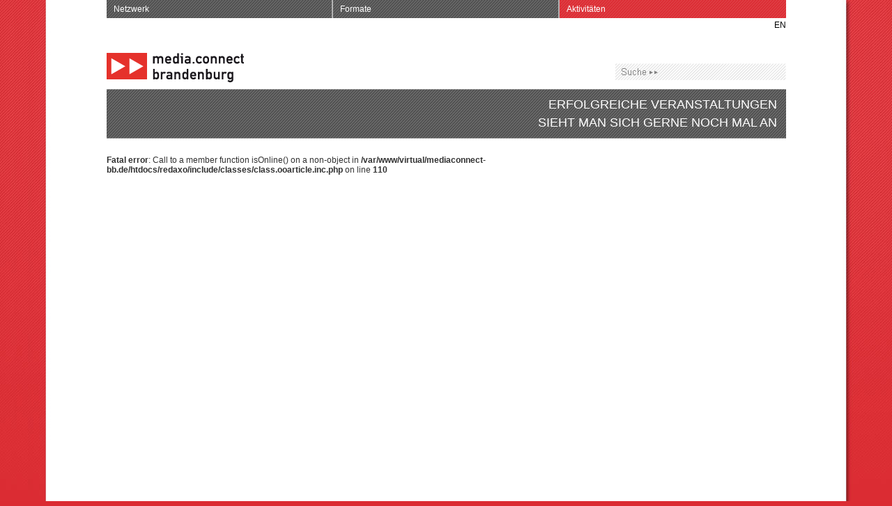

--- FILE ---
content_type: text/html
request_url: http://www.mediaconnect-bb.de/360-0-20-Februar-Mind-Innovation.html?detail=360&filter=cloud&filter_id=37
body_size: 1586
content:
<!DOCTYPE html PUBLIC "-//W3C//DTD XHTML 1.0 Transitional//EN" "http://www.w3.org/TR/xhtml1/DTD/xhtml1-transitional.dtd">
<html xmlns="http://www.w3.org/1999/xhtml">
<head>
<meta http-equiv="Content-Type" content="text/html; charset=utf-8" />
<meta name="description" content="Die dritte Veranstaltung aus der interaktiven Vorlesungsreihe Mind Innovation zum Thema "War of Talents- Wo finden wir die Fachkräfte von morgen?".">
<meta name="keywords" content="Fachkräftemangel, Talente, HR, Diskussionsrunde, Nina Aselmann, aperto AG, Janka Schmeisßer, i-Potentials, Business School Potsdam">
<title>media.connect brandenburg</title>
<link rel="shortcut icon" type="image/x-icon" href="http://www.mediaconnect-bb.de/favicon.ico">
<link href="reset.css" rel="stylesheet" type="text/css" />
<link href="style.css" rel="stylesheet" type="text/css" />
<link href="jCal.css" rel="stylesheet" type="text/css">
<link href="print.css" rel="stylesheet" type="text/css" media="print" />
<link href="js/fancybox/jquery.fancybox-1.3.4.css" rel="stylesheet" type="text/css"  media="screen" />
<script type="text/javascript" src="js/jquery-1.6.1.min.js"></script>
<script type="text/javascript" src="js/jquery.scrollTo-1.4.2-min.js"></script>
<script type="text/javascript" src="js/jquery.animate.clip.js"></script>
<script type="text/javascript" src="js/jCal-light.js"></script>
<script type="text/javascript" src="js/fancybox/jquery.fancybox-1.3.4.pack.js"></script>
<script type="text/javascript" src="js/functions.js"></script>
</head>

<body>
<div id="betainfo">Beta: In K&uuml;rze connected</div>
<div id="wrapper">
    	<div id="header">
			<div id="menu">
			<ul><li><a style="width: 303px" href="2-0-Netzwerk.html" title="Netzwerk">Netzwerk</a><ul style="width: 323px"><li><a href="7-0-Mitglieder.html" title="Mitglieder">Mitglieder</a></li><li><a href="8-0-Partner.html" title="Partner">Partner</a></li><li><a href="1443-0-Vorteile.html" title="Vorteile">Vorteile</a></li><li><a href="10-0-Mitglied-werden---Schritt-1-Aufnahme.html" title="Mitglied werden">Mitglied werden</a></li></ul></li><li><a style="width: 303px" href="172-0-Formate.html" title="Formate">Formate</a><ul style="width: 323px"><li><a href="184-0-meet-the-industry.html" title="meet the industry">meet the industry</a></li><li><a href="359-0-Hochschule-trifft-Wirtschaft.html" title="Hochschule trifft Wirtschaft">Hochschule trifft Wirtschaft</a></li><li><a href="1435-0-HR_netWork.html" title="HR_netWork">HR_netWork</a></li><li><a href="944-0-Internationalisation.html" title="Internationalisierung">Internationalisierung</a></li></ul></li><li class="last"><a style="width: 305px" class="aktiv" href="170-0-Seiteninfo.html" title="Aktivitäten">Aktivitäten</a><ul style="width: 325px"><li><a class="aktiv" href="40-0-Aktivitaeten-Rueckblick.html" title="Rückblick">Rückblick</a></li></ul></li></ul>    	    </div>
          	<div class="cleaner"></div>
       		<div id="langselect">
        		<ul>
        			<li><a href="360-1-20-Februar-Mind-Innovation.html?detail=360&amp;filter=cloud&amp;filter_id=37">EN</a></li>	            </ul>
    	    </div>
            <div id="logo"><a href="2006-0-Danke.html"><img src="images/logo-media.connect-brandenburg.gif" width="197" height="43" alt="Logo media.connect brandenburg" /></a></div>
			<div id="search">
			  <form id="rexsearch_form" action="index.php" method="get">
			      <input type="hidden" name="article_id" value="82" />
			      <input type="hidden" name="clang" value="0" />
			      <input type="text" name="rexsearch" value="" />
			  </form>
			</div>
       	  	<div class="cleaner"></div>
        </div><h1 class="sub">Erfolgreiche Veranstaltungen<br />sieht man sich gerne noch mal an</h1>            
        <div id="content">
            <div class="ctleft">
            <br />
<b>Fatal error</b>:  Call to a member function isOnline() on a non-object in <b>/var/www/virtual/mediaconnect-bb.de/htdocs/redaxo/include/classes/class.ooarticle.inc.php</b> on line <b>110</b><br />


--- FILE ---
content_type: text/css
request_url: http://www.mediaconnect-bb.de/reset.css
body_size: 195
content:
/* Reset
--------------------------------------------------------------------------------------- */

html {
	height: 101%;
}

* {
	padding: 0;
	margin: 0;
	border: 0;
	background-repeat: no-repeat;
}

img, a img {
	border: none;
}

a {
	text-decoration: none;
}

a:focus {
	outline: none;
}

.cleaner {
	clear: both;
}

li {
	list-style-type: none;
}

	

--- FILE ---
content_type: text/css
request_url: http://www.mediaconnect-bb.de/print.css
body_size: 155
content:
@charset "utf-8";
/* CSS Document */

#menu {
	display: none;
}

#header #search {
	display: none;
}

h1.sub {
	background-image: none;
	color: #000000;	
}

#header #langselect {
	display: none;
}

--- FILE ---
content_type: application/javascript
request_url: http://www.mediaconnect-bb.de/js/jquery.animate.clip.js
body_size: 536
content:
/*
 * jQuery css clip animation support -- Jim Palmer
 * version 0.1.1
 * idea spawned from jquery.color.js by John Resig
 * Released under the MIT license.
 */
(function(jQuery){
	jQuery.fx.step.clip = function(fx){
		if ( fx.state == 0 ) {
			var cRE = /rect\(([0-9]{1,3})(px|em) ([0-9]{1,3})(px|em) ([0-9]{1,3})(px|em) ([0-9]{1,3})(px|em)\)/;
			fx.start = cRE.exec( fx.elem.style.clip.replace(/,/g, '') );
			fx.end = cRE.exec( fx.end.replace(/,/g, '') );
		}
		var sarr = new Array(), earr = new Array(), spos = fx.start.length, epos = fx.end.length,
			emOffset = fx.start[ss+1] == 'em' ? ( parseInt($(fx.elem).css('fontSize')) * 1.333 * parseInt(fx.start[ss]) ) : 1;
		for ( var ss = 1; ss < spos; ss+=2 ) { sarr.push( parseInt( emOffset * fx.start[ss] ) ); }
		for ( var es = 1; es < epos; es+=2 ) { earr.push( parseInt( emOffset * fx.end[es] ) ); }
		fx.elem.style.clip = 'rect(' + 
			parseInt( ( fx.pos * ( earr[0] - sarr[0] ) ) + sarr[0] ) + 'px ' + 
			parseInt( ( fx.pos * ( earr[1] - sarr[1] ) ) + sarr[1] ) + 'px ' +
			parseInt( ( fx.pos * ( earr[2] - sarr[2] ) ) + sarr[2] ) + 'px ' + 
			parseInt( ( fx.pos * ( earr[3] - sarr[3] ) ) + sarr[3] ) + 'px)';
	}
})(jQuery);


--- FILE ---
content_type: application/javascript
request_url: http://www.mediaconnect-bb.de/js/jCal-light.js
body_size: 2882
content:
/*
 * jCal calendar multi-day and multi-month datepicker plugin for jQuery
 *	version 0.3.6
 * Author: Jim Palmer
 * Released under MIT license.
 */
(function($) {
	$.fn.jCal = function (opt) {
		$.jCal(this, opt);
	};
	$.jCal = function (target, opt) {
		opt = $.extend({
			day:			new Date(),									// date to drive first cal
			days:			1,											// default number of days user can select
			showMonths:		1,											// how many side-by-side months to show
			dCheck:			function (day) { return true; },			// handler for checking if single date is valid or not
			callback:		function (day, days) { return true; },		// callback function for click on date
			selectedBG:		'rgb(0, 143, 214)',							// default bgcolor for selected date cell
			defaultBG:		'rgb(255, 255, 255)',						// default bgcolor for unselected date cell
			dayOffset:		0,											// 0=week start with sunday, 1=week starts with monday
			forceWeek:		false,										// true=force selection at start of week, false=select days out from selected day
			dow:			['S', 'M', 'T', 'W', 'T', 'F', 'S'],		// days of week - change this to reflect your dayOffset
			ml:				['Januar', 'Februar', 'März', 'April', 'Mai', 'Juni', 'Juli', 'August', 'September', 'Oktober', 'November', 'Dezember'],
			ms:				['Jan', 'Feb', 'Mar', 'Apr', 'May', 'Jun', 'Jul', 'Aug', 'Sep', 'Oct', 'Nov', 'Dec'],
			_target:		target										// target DOM element - no need to set extend this variable
		}, opt);
		opt.day = new Date(opt.day.getFullYear(), opt.day.getMonth(), 1);
		if ( !$(opt._target).data('days') ) $(opt._target).data('days', opt.days);
		$(target).stop().empty();
		for (var sm=0; sm < opt.showMonths; sm++)
			$(target).append('<div class="jCalMo"></div>');
		opt.cID = 'c' + $('.jCalMo').length;
		$('.jCalMo', target).each(
			function (ind) {
				drawCalControl($(this), $.extend( {}, opt, { 'ind':ind, 
						'day':new Date( new Date( opt.day.getTime() ).setMonth( new Date( opt.day.getTime() ).getMonth() + ind ) ) }
					));
				drawCal($(this), $.extend( {}, opt, { 'ind':ind, 
						'day':new Date( new Date( opt.day.getTime() ).setMonth( new Date( opt.day.getTime() ).getMonth() + ind ) ) }
					));
			});
		if ( $(opt._target).data('day') && $(opt._target).data('days') ) 
			reSelectDates(target, $(opt._target).data('day'), $(opt._target).data('days'), opt);
	};
	function drawCalControl (target, opt) {
		$(target).append(
			'<div class="jCal">' + 
					( (opt.ind == 0) ? '<div class="left" />' : '' ) + 
					'<div class="month">' + 
						'<span class="monthYear">' + opt.day.getFullYear() + '</span>' +
						'<span class="monthName">' + opt.ml[opt.day.getMonth()] + '</span>' +
					'</div>' +
					( (opt.ind == ( opt.showMonths - 1 )) ? '<div class="right" />' : '' ) +
			'</div>');
		$(target).find('.jCal .left').bind('click', $.extend( {}, opt ),
			function (e) {
				if ($('.jCalMask', e.data._target).length > 0) return false;
				var mD = { w:0, h:0 };
				$('.jCalMo', e.data._target).each( function () { 
						mD.w += $(this).width() + parseInt($(this).css('padding-left')) + parseInt($(this).css('padding-right')); 
						var cH = $(this).height() + parseInt($(this).css('padding-top')) + parseInt($(this).css('padding-bottom')); 
						mD.h = ((cH > mD.h) ? cH : mD.h);
					} );
				$(e.data._target).prepend('<div class="jCalMo"></div>');
				e.data.day = new Date( $('div[id*=' + e.data.cID + 'd_]:first', e.data._target).attr('id').replace(e.data.cID + 'd_', '').replace(/_/g, '/') );
				e.data.day.setDate(1);
				e.data.day.setMonth( e.data.day.getMonth() - 1 );
				drawCalControl($('.jCalMo:first', e.data._target), e.data);
				drawCal($('.jCalMo:first', e.data._target), e.data);
				if (e.data.showMonths > 1) {
					$('.right', e.data._target).clone(true).appendTo( $('.jCalMo:eq(1) .jCal', e.data._target) );
					$('.left:last, .right:last', e.data._target).remove();
				}
				$(e.data._target).append('<div class="jCalSpace" style="width:'+mD.w+'px; height:'+mD.h+'px;"></div>');
				$('.jCalMo', e.data._target).wrapAll(
					'<div class="jCalMask" style="clip:rect(0px '+mD.w+'px '+mD.h+'px 0px); width:'+ ( mD.w + ( mD.w / e.data.showMonths ) ) +'px; height:'+mD.h+'px;">' + 
						'<div class="jCalMove"></div>' +
					'</div>');
				$('.jCalMove', e.data._target).css('margin-left', ( ( mD.w / e.data.showMonths ) * -1 ) + 'px').css('opacity', 0.5).animate({ marginLeft:'0px' }, 'fast',
					function () {
						$(this).children('.jCalMo:not(:last)').appendTo( $(e.data._target) );
						$('.jCalSpace, .jCalMask', e.data._target).empty().remove();
						if ( $(e.data._target).data('day') ) 
							reSelectDates(e.data._target, $(e.data._target).data('day'), $(e.data._target).data('days'), e.data);
						setDays();
					});
			});
		$(target).find('.jCal .right').bind('click', $.extend( {}, opt ),
			function (e) {
				if ($('.jCalMask', e.data._target).length > 0) return false;
				var mD = { w:0, h:0 };
				$('.jCalMo', e.data._target).each( function () { 
						mD.w += $(this).width() + parseInt($(this).css('padding-left')) + parseInt($(this).css('padding-right')); 
						var cH = $(this).height() + parseInt($(this).css('padding-top')) + parseInt($(this).css('padding-bottom')); 
						mD.h = ((cH > mD.h) ? cH : mD.h);
					} );
				$(e.data._target).append('<div class="jCalMo"></div>');
				e.data.day = new Date( $('div[id^=' + e.data.cID + 'd_]:last', e.data._target).attr('id').replace(e.data.cID + 'd_', '').replace(/_/g, '/') );
				e.data.day.setDate(1);
				e.data.day.setMonth( e.data.day.getMonth() + 1 );
				drawCalControl($('.jCalMo:last', e.data._target), e.data);
				drawCal($('.jCalMo:last', e.data._target), e.data);
				if (e.data.showMonths > 1) {
					$('.left', e.data._target).clone(true).prependTo( $('.jCalMo:eq(1) .jCal', e.data._target) );
					$('.left:first, .right:first', e.data._target).remove();
				}
				$(e.data._target).append('<div class="jCalSpace" style="width:'+mD.w+'px; height:'+mD.h+'px;"></div>');
				$('.jCalMo', e.data._target).wrapAll(
					'<div class="jCalMask" style="clip:rect(0px '+mD.w+'px '+mD.h+'px 0px); width:'+ ( mD.w + ( mD.w / e.data.showMonths ) ) +'px; height:'+mD.h+'px;">' + 
						'<div class="jCalMove"></div>' +
					'</div>');
				$('.jCalMove', e.data._target).css('opacity', 0.5).animate({ marginLeft:( ( mD.w / e.data.showMonths ) * -1 ) + 'px' }, 'fast',
					function () {
						$(this).children('.jCalMo:not(:first)').appendTo( $(e.data._target) );
						$('.jCalSpace, .jCalMask', e.data._target).empty().remove();
						if ( $(e.data._target).data('day') ) 
							reSelectDates(e.data._target, $(e.data._target).data('day'), $(e.data._target).data('days'), e.data);
						$(this).children('.jCalMo:not(:first)').removeClass('');
						setDays();
					});
			});
		$('.jCal', target).each(
			function () {
				var width = $(this).parent().width() - ( $('.left', this).width() || 0 ) - ( $('.right', this).width() || 0 );
				$('.month', this).css('width', width).find('.monthName, .monthYear').css('width', ((width / 2) - 4 ));
			});
		$(window).load(
			function () {
				$('.jCal', target).each(
					function () {
						var width = $(this).parent().width() - ( $('.left', this).width() || 0 ) - ( $('.right', this).width() || 0 );
						$('.month', this).css('width', width).find('.monthName, .monthYear').css('width', ((width / 2) - 4 ));
					});
			});
	};	
	function reSelectDates (target, day, days, opt) {
		var fDay = new Date(day.getTime());
		var sDay = new Date(day.getTime());
		for (var fC = false, di = 0, dC = days; di < dC; di++) {
			var dF = $(target).find('div[id*=d_' + (sDay.getMonth() + 1) + '_' + sDay.getDate() + '_' + sDay.getFullYear() + ']');
			if ( dF.length > 0 ) {
				dF.stop().addClass('selectedDay');
				fC = true;
			}
			sDay.setDate( sDay.getDate() + 1 );
		}
		if ( fC && typeof opt.callback == 'function' ) opt.callback( day, days );
	};
	function drawCal (target, opt) {
		for (var ds=0, length=opt.dow.length; ds < length; ds++)
			$(target).append('<div class="dow">' + opt.dow[ds] + '</div>');
		var fd = new Date( new Date( opt.day.getTime() ).setDate(1) );
		var ldlm = new Date( new Date( fd.getTime() ).setDate(0) );
		var ld = new Date( new Date( new Date( fd.getTime() ).setMonth( fd.getMonth() + 1 ) ).setDate(0) );
		var copt = {fd:fd.getDay(), lld:ldlm.getDate(), ld:ld.getDate()};
		var offsetDayStart = ( ( copt.fd < opt.dayOffset ) ? ( opt.dayOffset - 7 ) : 1 );
		var offsetDayEnd = ( ( ld.getDay() < opt.dayOffset ) ? ( 7 - ld.getDay() ) : ld.getDay() );
		for ( var d = offsetDayStart, dE = ( copt.fd + copt.ld + ( 7 - offsetDayEnd ) ); d < dE; d++)
			$(target).append(
				(( d <= ( copt.fd - opt.dayOffset ) ) ? 
					'<div id="' + opt.cID + 'd' + d + '" class="pday">' + ( copt.lld - ( ( copt.fd - opt.dayOffset ) - d ) ) + '</div>' 
					: ( ( d > ( ( copt.fd - opt.dayOffset ) + copt.ld ) ) ?
						'<div id="' + opt.cID + 'd' + d + '" class="aday">' + ( d - ( ( copt.fd - opt.dayOffset ) + copt.ld ) ) + '</div>' 
						: '<div id="' + opt.cID + 'd_' + (fd.getMonth() + 1) + '_' + ( d - ( copt.fd - opt.dayOffset ) ) + '_' + fd.getFullYear() + '" class="' +
							( ( opt.dCheck( new Date( (new Date( fd.getTime() )).setDate( d - ( copt.fd - opt.dayOffset ) ) ) ) ) ? 'day' : 'invday' ) +
							'">' + ( d - ( copt.fd - opt.dayOffset ) )  + '</div>'
					) 
				)
			);
		$(target).find('div[id^=' + opt.cID + 'd]:first, div[id^=' + opt.cID + 'd]:nth-child(7n+2)').before( '<br style="clear:both; font-size:0.1em;" />' );
		$(target).find('div[id^=' + opt.cID + 'd_]:not(.invday)').bind("mouseover mouseout click", $.extend( {}, opt ),
			function(e){
					if ($('.jCalMask', e.data._target).length > 0) return false;
					var osDate = new Date ( $(this).attr('id').replace(/c[0-9]{1,}d_([0-9]{1,2})_([0-9]{1,2})_([0-9]{4})/, '$1/$2/$3') );
					if (e.data.forceWeek) osDate.setDate( osDate.getDate() + (e.data.dayOffset - osDate.getDay()) );
					var sDate = new Date ( osDate.getTime() );
					if (e.type == 'click')
						$('div[id*=d_]', e.data._target).stop().removeClass('selectedDay').removeClass('overDay').css('backgroundColor', '');
					for (var di = 0, ds = $(e.data._target).data('days'); di < ds; di++) {
						var currDay = $(e.data._target).find('#' + e.data.cID + 'd_' + ( sDate.getMonth() + 1 ) + '_' + sDate.getDate() + '_' + sDate.getFullYear());
						if ( currDay.length == 0 || $(currDay).hasClass('invday') ) break;
						if ( e.type == 'mouseover' )		$(currDay).addClass('overDay');
						else if ( e.type == 'mouseout' )	$(currDay).stop().removeClass('overDay').css('backgroundColor', '');
						else if ( e.type == 'click' )		$(currDay).stop().addClass('selectedDay');
						sDate.setDate( sDate.getDate() + 1 );
					}
					if (e.type == 'click') {
						e.data.day = osDate;
						e.data.callback( osDate, di );
						$(e.data._target).data('day', e.data.day).data('days', di);
					}
			});
	};
})(jQuery);
